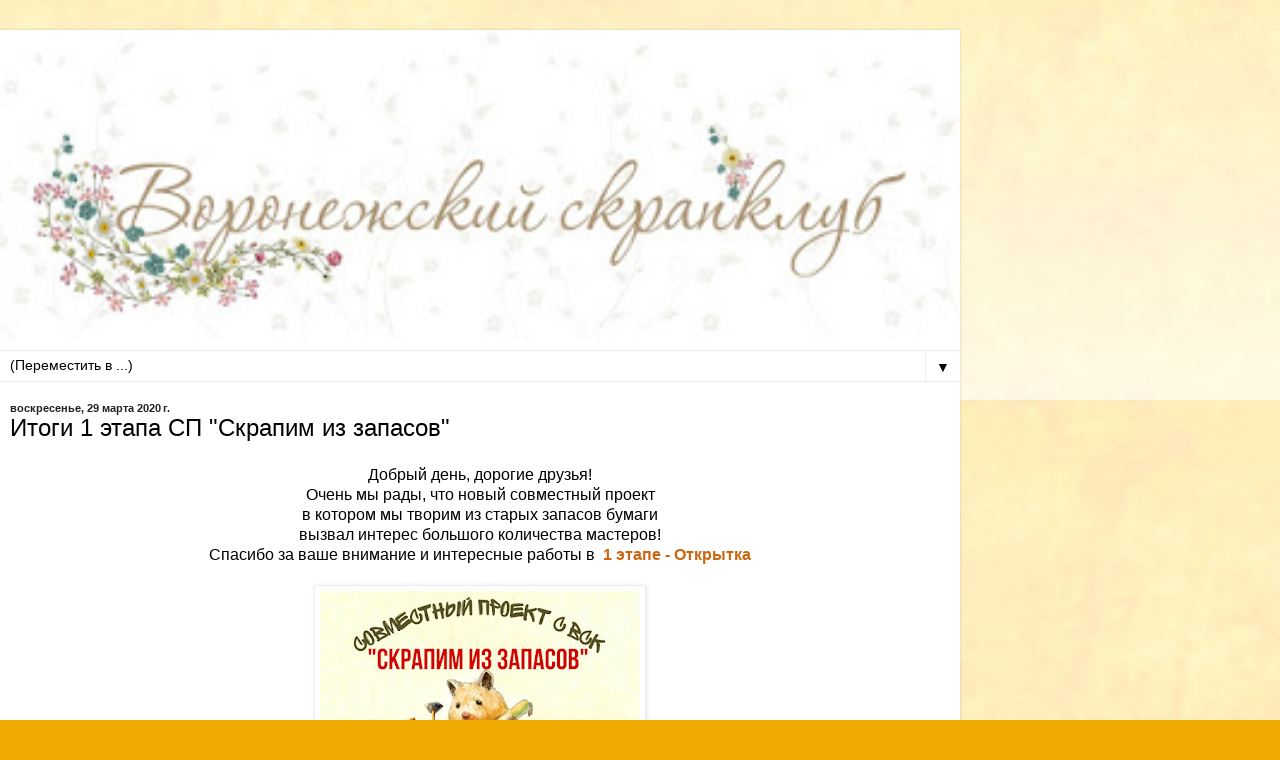

--- FILE ---
content_type: text/html; charset=UTF-8
request_url: https://scrapvrn.blogspot.com/2020/03/1_29.html?m=1
body_size: 16179
content:
<!DOCTYPE html>
<html class='v2' dir='ltr' lang='ru'>
<head>
<link href='https://www.blogger.com/static/v1/widgets/3772415480-widget_css_mobile_2_bundle.css' rel='stylesheet' type='text/css'/>
<meta content='width=device-width,initial-scale=1.0,minimum-scale=1.0,maximum-scale=1.0' name='viewport'/>
<meta content='text/html; charset=UTF-8' http-equiv='Content-Type'/>
<meta content='blogger' name='generator'/>
<link href='https://scrapvrn.blogspot.com/favicon.ico' rel='icon' type='image/x-icon'/>
<link href='http://scrapvrn.blogspot.com/2020/03/1_29.html' rel='canonical'/>
<link rel="alternate" type="application/atom+xml" title="Воронежский скрап-клуб - Atom" href="https://scrapvrn.blogspot.com/feeds/posts/default" />
<link rel="alternate" type="application/rss+xml" title="Воронежский скрап-клуб - RSS" href="https://scrapvrn.blogspot.com/feeds/posts/default?alt=rss" />
<link rel="service.post" type="application/atom+xml" title="Воронежский скрап-клуб - Atom" href="https://www.blogger.com/feeds/4246252033538742429/posts/default" />

<link rel="alternate" type="application/atom+xml" title="Воронежский скрап-клуб - Atom" href="https://scrapvrn.blogspot.com/feeds/8984688037214537520/comments/default" />
<!--Can't find substitution for tag [blog.ieCssRetrofitLinks]-->
<link href='https://blogger.googleusercontent.com/img/b/R29vZ2xl/AVvXsEiQ-JSuQYX3ZOeYkZDnEZ57rE_RrNAz8wqDmymLL6ukSJuSw7IEr599Q5g0ewgaowhABd3xwPYSTvK6IAtdkL37EZ69Y_cukAwfEev8WFtc1jT-Refgg2H3LhpSwtddhd6U-wwL1m-qWOU_/s320/TbRaPe5NCQ01%25D1%258F.jpg' rel='image_src'/>
<meta content='http://scrapvrn.blogspot.com/2020/03/1_29.html' property='og:url'/>
<meta content='Итоги 1 этапа СП &quot;Скрапим из запасов&quot;' property='og:title'/>
<meta content='  Добрый день, дорогие друзья!   Очень мы рады, что новый совместный проект    в котором мы творим из старых запасов бумаги    вызвал интере...' property='og:description'/>
<meta content='https://blogger.googleusercontent.com/img/b/R29vZ2xl/AVvXsEiQ-JSuQYX3ZOeYkZDnEZ57rE_RrNAz8wqDmymLL6ukSJuSw7IEr599Q5g0ewgaowhABd3xwPYSTvK6IAtdkL37EZ69Y_cukAwfEev8WFtc1jT-Refgg2H3LhpSwtddhd6U-wwL1m-qWOU_/w1200-h630-p-k-no-nu/TbRaPe5NCQ01%25D1%258F.jpg' property='og:image'/>
<title>Воронежский скрап-клуб: Итоги 1 этапа СП "Скрапим из запасов"</title>
<style id='page-skin-1' type='text/css'><!--
/*
-----------------------------------------------
Blogger Template Style
Name:     Simple
Designer: Blogger
URL:      www.blogger.com
----------------------------------------------- */
/* Content
----------------------------------------------- */
body {
font: normal normal 12px Arial, Tahoma, Helvetica, FreeSans, sans-serif;
color: #000000;
background: #eeaa00 url(//4.bp.blogspot.com/-VHLckpcqqU4/V54NAL6fBsI/AAAAAAAAI24/5dDFl3-UJ9Y5qSGAQ1li5mK0bU_JlrkpgCK4B/s160/geltum46.jpg) repeat scroll top left;
padding: 0 10px 10px 10px;
}
html body .region-inner {
min-width: 0;
max-width: 100%;
width: auto;
}
h2 {
font-size: 22px;
}
a:link {
text-decoration:none;
color: #cc6611;
}
a:visited {
text-decoration:none;
color: #888888;
}
a:hover {
text-decoration:underline;
color: #ff9900;
}
.body-fauxcolumn-outer .fauxcolumn-inner {
background: transparent url(https://resources.blogblog.com/blogblog/data/1kt/simple/body_gradient_tile_light.png) repeat scroll top left;
_background-image: none;
}
.body-fauxcolumn-outer .cap-top {
position: absolute;
z-index: 1;
height: 400px;
width: 100%;
}
.body-fauxcolumn-outer .cap-top .cap-left {
width: 100%;
background: transparent url(https://resources.blogblog.com/blogblog/data/1kt/simple/gradients_light.png) repeat-x scroll top left;
_background-image: none;
}
.content-outer {
-moz-box-shadow: 0 0 10px rgba(0, 0, 0, .15);
-webkit-box-shadow: 0 0 5px rgba(0, 0, 0, .15);
-goog-ms-box-shadow: 0 0 10px #333333;
box-shadow: 0 0 10px rgba(0, 0, 0, .15);
margin-bottom: 1px;
}
.content-inner {
padding: 10px 10px;
}
.content-inner {
background-color: #ffffff;
}
/* Header
----------------------------------------------- */
.header-outer {
background: #cc6611 url(https://resources.blogblog.com/blogblog/data/1kt/simple/gradients_light.png) repeat-x scroll 0 -400px;
_background-image: none;
}
.Header h1 {
font: normal normal 60px Arial, Tahoma, Helvetica, FreeSans, sans-serif;
color: #ffffff;
text-shadow: 1px 2px 3px rgba(0, 0, 0, .2);
}
.Header h1 a {
color: #ffffff;
}
.Header .description {
font-size: 140%;
color: #ffffff;
}
.header-inner .Header .titlewrapper {
padding: 22px 30px;
}
.header-inner .Header .descriptionwrapper {
padding: 0 30px;
}
/* Tabs
----------------------------------------------- */
.tabs-inner .section:first-child {
border-top: 0 solid #eeeeee;
}
.tabs-inner .section:first-child ul {
margin-top: -0;
border-top: 0 solid #eeeeee;
border-left: 0 solid #eeeeee;
border-right: 0 solid #eeeeee;
}
.tabs-inner .widget ul {
background: rgba(0, 0, 0, 0) url(https://resources.blogblog.com/blogblog/data/1kt/simple/gradients_light.png) repeat-x scroll 0 -800px;
_background-image: none;
border-bottom: 1px solid #eeeeee;
margin-top: 0;
margin-left: -30px;
margin-right: -30px;
}
.tabs-inner .widget li a {
display: inline-block;
padding: .6em 1em;
font: normal normal 14px Arial, Tahoma, Helvetica, FreeSans, sans-serif;
color: #000000;
border-left: 1px solid #ffffff;
border-right: 1px solid #eeeeee;
}
.tabs-inner .widget li:first-child a {
border-left: none;
}
.tabs-inner .widget li.selected a, .tabs-inner .widget li a:hover {
color: #000000;
background-color: rgba(0, 0, 0, 0);
text-decoration: none;
}
/* Columns
----------------------------------------------- */
.main-outer {
border-top: 0 solid #eeeeee;
}
.fauxcolumn-left-outer .fauxcolumn-inner {
border-right: 1px solid #eeeeee;
}
.fauxcolumn-right-outer .fauxcolumn-inner {
border-left: 1px solid #eeeeee;
}
/* Headings
----------------------------------------------- */
div.widget > h2,
div.widget h2.title {
margin: 0 0 1em 0;
font: normal bold 11px Arial, Tahoma, Helvetica, FreeSans, sans-serif;
color: #000000;
}
/* Widgets
----------------------------------------------- */
.widget .zippy {
color: #999999;
text-shadow: 2px 2px 1px rgba(0, 0, 0, .1);
}
.widget .popular-posts ul {
list-style: none;
}
/* Posts
----------------------------------------------- */
h2.date-header {
font: normal bold 11px Arial, Tahoma, Helvetica, FreeSans, sans-serif;
}
.date-header span {
background-color: transparent;
color: #222222;
padding: inherit;
letter-spacing: inherit;
margin: inherit;
}
.main-inner {
padding-top: 30px;
padding-bottom: 30px;
}
.main-inner .column-center-inner {
padding: 0 15px;
}
.main-inner .column-center-inner .section {
margin: 0 15px;
}
.post {
margin: 0 0 25px 0;
}
h3.post-title, .comments h4 {
font: normal normal 22px Arial, Tahoma, Helvetica, FreeSans, sans-serif;
margin: .75em 0 0;
}
.post-body {
font-size: 110%;
line-height: 1.4;
position: relative;
}
.post-body img, .post-body .tr-caption-container, .Profile img, .Image img,
.BlogList .item-thumbnail img {
padding: 2px;
background: #ffffff;
border: 1px solid #eeeeee;
-moz-box-shadow: 1px 1px 5px rgba(0, 0, 0, .1);
-webkit-box-shadow: 1px 1px 5px rgba(0, 0, 0, .1);
box-shadow: 1px 1px 5px rgba(0, 0, 0, .1);
}
.post-body img, .post-body .tr-caption-container {
padding: 5px;
}
.post-body .tr-caption-container {
color: #222222;
}
.post-body .tr-caption-container img {
padding: 0;
background: transparent;
border: none;
-moz-box-shadow: 0 0 0 rgba(0, 0, 0, .1);
-webkit-box-shadow: 0 0 0 rgba(0, 0, 0, .1);
box-shadow: 0 0 0 rgba(0, 0, 0, .1);
}
.post-header {
margin: 0 0 1.5em;
line-height: 1.6;
font-size: 90%;
}
.post-footer {
margin: 20px -2px 0;
padding: 5px 10px;
color: #666666;
background-color: #f9f9f9;
border-bottom: 1px solid #eeeeee;
line-height: 1.6;
font-size: 90%;
}
#comments .comment-author {
padding-top: 1.5em;
border-top: 1px solid #eeeeee;
background-position: 0 1.5em;
}
#comments .comment-author:first-child {
padding-top: 0;
border-top: none;
}
.avatar-image-container {
margin: .2em 0 0;
}
#comments .avatar-image-container img {
border: 1px solid #eeeeee;
}
/* Comments
----------------------------------------------- */
.comments .comments-content .icon.blog-author {
background-repeat: no-repeat;
background-image: url([data-uri]);
}
.comments .comments-content .loadmore a {
border-top: 1px solid #999999;
border-bottom: 1px solid #999999;
}
.comments .comment-thread.inline-thread {
background-color: #f9f9f9;
}
.comments .continue {
border-top: 2px solid #999999;
}
/* Accents
---------------------------------------------- */
.section-columns td.columns-cell {
border-left: 1px solid #eeeeee;
}
.blog-pager {
background: transparent none no-repeat scroll top center;
}
.blog-pager-older-link, .home-link,
.blog-pager-newer-link {
background-color: #ffffff;
padding: 5px;
}
.footer-outer {
border-top: 0 dashed #bbbbbb;
}
/* Mobile
----------------------------------------------- */
body.mobile  {
background-size: 100% auto;
}
.mobile .body-fauxcolumn-outer {
background: transparent;
}
.mobile .body-fauxcolumn-outer .cap-top {
background-size: 100% auto;
}
.mobile .content-outer {
-webkit-box-shadow: 0 0 3px rgba(0, 0, 0, .15);
box-shadow: 0 0 3px rgba(0, 0, 0, .15);
}
.mobile .tabs-inner .widget ul {
margin-left: 0;
margin-right: 0;
}
.mobile .post {
margin: 0;
}
.mobile .main-inner .column-center-inner .section {
margin: 0;
}
.mobile .date-header span {
padding: 0.1em 10px;
margin: 0 -10px;
}
.mobile h3.post-title {
margin: 0;
}
.mobile .blog-pager {
background: transparent none no-repeat scroll top center;
}
.mobile .footer-outer {
border-top: none;
}
.mobile .main-inner, .mobile .footer-inner {
background-color: #ffffff;
}
.mobile-index-contents {
color: #000000;
}
.mobile-link-button {
background-color: #cc6611;
}
.mobile-link-button a:link, .mobile-link-button a:visited {
color: #ffffff;
}
.mobile .tabs-inner .section:first-child {
border-top: none;
}
.mobile .tabs-inner .PageList .widget-content {
background-color: rgba(0, 0, 0, 0);
color: #000000;
border-top: 1px solid #eeeeee;
border-bottom: 1px solid #eeeeee;
}
.mobile .tabs-inner .PageList .widget-content .pagelist-arrow {
border-left: 1px solid #eeeeee;
}

--></style>
<style id='template-skin-1' type='text/css'><!--
body {
min-width: 960px;
}
.content-outer, .content-fauxcolumn-outer, .region-inner {
min-width: 960px;
max-width: 960px;
_width: 960px;
}
.main-inner .columns {
padding-left: 0;
padding-right: 0;
}
.main-inner .fauxcolumn-center-outer {
left: 0;
right: 0;
/* IE6 does not respect left and right together */
_width: expression(this.parentNode.offsetWidth -
parseInt("0") -
parseInt("0") + 'px');
}
.main-inner .fauxcolumn-left-outer {
width: 0;
}
.main-inner .fauxcolumn-right-outer {
width: 0;
}
.main-inner .column-left-outer {
width: 0;
right: 100%;
margin-left: -0;
}
.main-inner .column-right-outer {
width: 0;
margin-right: -0;
}
#layout {
min-width: 0;
}
#layout .content-outer {
min-width: 0;
width: 800px;
}
#layout .region-inner {
min-width: 0;
width: auto;
}
body#layout div.add_widget {
padding: 8px;
}
body#layout div.add_widget a {
margin-left: 32px;
}
--></style>
<style>
    body {background-image:url(\/\/4.bp.blogspot.com\/-VHLckpcqqU4\/V54NAL6fBsI\/AAAAAAAAI24\/5dDFl3-UJ9Y5qSGAQ1li5mK0bU_JlrkpgCK4B\/s160\/geltum46.jpg);}
    
@media (max-width: 200px) { body {background-image:url(\/\/4.bp.blogspot.com\/-VHLckpcqqU4\/V54NAL6fBsI\/AAAAAAAAI24\/5dDFl3-UJ9Y5qSGAQ1li5mK0bU_JlrkpgCK4B\/w200\/geltum46.jpg);}}
@media (max-width: 400px) and (min-width: 201px) { body {background-image:url(\/\/4.bp.blogspot.com\/-VHLckpcqqU4\/V54NAL6fBsI\/AAAAAAAAI24\/5dDFl3-UJ9Y5qSGAQ1li5mK0bU_JlrkpgCK4B\/w400\/geltum46.jpg);}}
@media (max-width: 800px) and (min-width: 401px) { body {background-image:url(\/\/4.bp.blogspot.com\/-VHLckpcqqU4\/V54NAL6fBsI\/AAAAAAAAI24\/5dDFl3-UJ9Y5qSGAQ1li5mK0bU_JlrkpgCK4B\/w800\/geltum46.jpg);}}
@media (max-width: 1200px) and (min-width: 801px) { body {background-image:url(\/\/4.bp.blogspot.com\/-VHLckpcqqU4\/V54NAL6fBsI\/AAAAAAAAI24\/5dDFl3-UJ9Y5qSGAQ1li5mK0bU_JlrkpgCK4B\/w1200\/geltum46.jpg);}}
/* Last tag covers anything over one higher than the previous max-size cap. */
@media (min-width: 1201px) { body {background-image:url(\/\/4.bp.blogspot.com\/-VHLckpcqqU4\/V54NAL6fBsI\/AAAAAAAAI24\/5dDFl3-UJ9Y5qSGAQ1li5mK0bU_JlrkpgCK4B\/w1600\/geltum46.jpg);}}
  </style>
<link href='https://www.blogger.com/dyn-css/authorization.css?targetBlogID=4246252033538742429&amp;zx=271d03b3-5f43-4a38-b5fa-5a80eb019988' media='none' onload='if(media!=&#39;all&#39;)media=&#39;all&#39;' rel='stylesheet'/><noscript><link href='https://www.blogger.com/dyn-css/authorization.css?targetBlogID=4246252033538742429&amp;zx=271d03b3-5f43-4a38-b5fa-5a80eb019988' rel='stylesheet'/></noscript>
<meta name='google-adsense-platform-account' content='ca-host-pub-1556223355139109'/>
<meta name='google-adsense-platform-domain' content='blogspot.com'/>

</head>
<body class='loading mobile variant-bold'>
<div class='navbar section' id='navbar' name='Панель навигации'><div class='widget Navbar' data-version='1' id='Navbar1'><script type="text/javascript">
    function setAttributeOnload(object, attribute, val) {
      if(window.addEventListener) {
        window.addEventListener('load',
          function(){ object[attribute] = val; }, false);
      } else {
        window.attachEvent('onload', function(){ object[attribute] = val; });
      }
    }
  </script>
<script type="text/javascript">
(function() {
var script = document.createElement('script');
script.type = 'text/javascript';
script.src = '//pagead2.googlesyndication.com/pagead/js/google_top_exp.js';
var head = document.getElementsByTagName('head')[0];
if (head) {
head.appendChild(script);
}})();
</script>
</div></div>
<div class='body-fauxcolumns'>
<div class='fauxcolumn-outer body-fauxcolumn-outer'>
<div class='cap-top'>
<div class='cap-left'></div>
<div class='cap-right'></div>
</div>
<div class='fauxborder-left'>
<div class='fauxborder-right'></div>
<div class='fauxcolumn-inner'>
</div>
</div>
<div class='cap-bottom'>
<div class='cap-left'></div>
<div class='cap-right'></div>
</div>
</div>
</div>
<div class='content'>
<div class='content-fauxcolumns'>
<div class='fauxcolumn-outer content-fauxcolumn-outer'>
<div class='cap-top'>
<div class='cap-left'></div>
<div class='cap-right'></div>
</div>
<div class='fauxborder-left'>
<div class='fauxborder-right'></div>
<div class='fauxcolumn-inner'>
</div>
</div>
<div class='cap-bottom'>
<div class='cap-left'></div>
<div class='cap-right'></div>
</div>
</div>
</div>
<div class='content-outer'>
<div class='content-cap-top cap-top'>
<div class='cap-left'></div>
<div class='cap-right'></div>
</div>
<div class='fauxborder-left content-fauxborder-left'>
<div class='fauxborder-right content-fauxborder-right'></div>
<div class='content-inner'>
<header>
<div class='header-outer'>
<div class='header-cap-top cap-top'>
<div class='cap-left'></div>
<div class='cap-right'></div>
</div>
<div class='fauxborder-left header-fauxborder-left'>
<div class='fauxborder-right header-fauxborder-right'></div>
<div class='region-inner header-inner'>
<div class='header section' id='header' name='Заголовок'><div class='widget Header' data-version='1' id='Header1'>
<div id='header-inner'>
<a href='https://scrapvrn.blogspot.com/?m=1' style='display: block'>
<img alt='Воронежский скрап-клуб' height='auto; ' id='Header1_headerimg' src='https://blogger.googleusercontent.com/img/b/R29vZ2xl/AVvXsEi9FG96-paaaNtZHCEXwUO8293qSed1QTOn1M2cEjslDJ2949-NuKEDaY4b2RXIBrkzgbSxB9RhXSyRRqEaUCNWqG_P_ia-EPDnOGfE40eRlG4MC2REINvJbKlzgpSI5LG1I-YKeq3ECDw/s400/%25D1%2588%25D0%25B0%25D0%25BF%25D0%25BA%25D0%25B0_.jpg' style='display: block' width='100%; '/>
</a>
</div>
</div></div>
</div>
</div>
<div class='header-cap-bottom cap-bottom'>
<div class='cap-left'></div>
<div class='cap-right'></div>
</div>
</div>
</header>
<div class='tabs-outer'>
<div class='tabs-cap-top cap-top'>
<div class='cap-left'></div>
<div class='cap-right'></div>
</div>
<div class='fauxborder-left tabs-fauxborder-left'>
<div class='fauxborder-right tabs-fauxborder-right'></div>
<div class='region-inner tabs-inner'>
<div class='tabs section' id='crosscol' name='Поперечный столбец'><div class='widget PageList' data-version='1' id='PageList1'>
<h2>Страницы</h2>
<div class='widget-content'>
<select id='PageList1_select'>
<option disabled='disabled' hidden='hidden' selected='selected' value=''>
(Переместить в ...)
</option>
<option value='https://scrapvrn.blogspot.com/?m=1'>Главная страница</option>
<option value='https://scrapvrn.blogspot.com/p/blog-page.html?m=1'>Правила блога</option>
<option value='https://scrapvrn.blogspot.com/p/blog-page_2.html?m=1'>Мастер-классы</option>
</select>
<span class='pagelist-arrow'>&#9660;</span>
<div class='clear'></div>
</div>
</div></div>
<div class='tabs no-items section' id='crosscol-overflow' name='Cross-Column 2'></div>
</div>
</div>
<div class='tabs-cap-bottom cap-bottom'>
<div class='cap-left'></div>
<div class='cap-right'></div>
</div>
</div>
<div class='main-outer'>
<div class='main-cap-top cap-top'>
<div class='cap-left'></div>
<div class='cap-right'></div>
</div>
<div class='fauxborder-left main-fauxborder-left'>
<div class='fauxborder-right main-fauxborder-right'></div>
<div class='region-inner main-inner'>
<div class='columns fauxcolumns'>
<div class='fauxcolumn-outer fauxcolumn-center-outer'>
<div class='cap-top'>
<div class='cap-left'></div>
<div class='cap-right'></div>
</div>
<div class='fauxborder-left'>
<div class='fauxborder-right'></div>
<div class='fauxcolumn-inner'>
</div>
</div>
<div class='cap-bottom'>
<div class='cap-left'></div>
<div class='cap-right'></div>
</div>
</div>
<div class='fauxcolumn-outer fauxcolumn-left-outer'>
<div class='cap-top'>
<div class='cap-left'></div>
<div class='cap-right'></div>
</div>
<div class='fauxborder-left'>
<div class='fauxborder-right'></div>
<div class='fauxcolumn-inner'>
</div>
</div>
<div class='cap-bottom'>
<div class='cap-left'></div>
<div class='cap-right'></div>
</div>
</div>
<div class='fauxcolumn-outer fauxcolumn-right-outer'>
<div class='cap-top'>
<div class='cap-left'></div>
<div class='cap-right'></div>
</div>
<div class='fauxborder-left'>
<div class='fauxborder-right'></div>
<div class='fauxcolumn-inner'>
</div>
</div>
<div class='cap-bottom'>
<div class='cap-left'></div>
<div class='cap-right'></div>
</div>
</div>
<!-- corrects IE6 width calculation -->
<div class='columns-inner'>
<div class='column-center-outer'>
<div class='column-center-inner'>
<div class='main section' id='main' name='Основной'><div class='widget Blog' data-version='1' id='Blog1'>
<div class='blog-posts hfeed'>
<div class='date-outer'>
<h2 class='date-header'><span>воскресенье, 29 марта 2020&#8239;г.</span></h2>
<div class='date-posts'>
<div class='post-outer'>
<div class='post hentry uncustomized-post-template' itemscope='itemscope' itemtype='http://schema.org/BlogPosting'>
<meta content='https://blogger.googleusercontent.com/img/b/R29vZ2xl/AVvXsEiQ-JSuQYX3ZOeYkZDnEZ57rE_RrNAz8wqDmymLL6ukSJuSw7IEr599Q5g0ewgaowhABd3xwPYSTvK6IAtdkL37EZ69Y_cukAwfEev8WFtc1jT-Refgg2H3LhpSwtddhd6U-wwL1m-qWOU_/s72-c/TbRaPe5NCQ01%25D1%258F.jpg' itemprop='image_url'/>
<meta content='4246252033538742429' itemprop='blogId'/>
<meta content='8984688037214537520' itemprop='postId'/>
<a name='8984688037214537520'></a>
<h3 class='post-title entry-title' itemprop='name'>
Итоги 1 этапа СП "Скрапим из запасов"
</h3>
<div class='post-header'>
<div class='post-header-line-1'></div>
</div>
<div class='post-body entry-content' id='post-body-8984688037214537520' itemprop='articleBody'>
<div dir="ltr" style="text-align: left;" trbidi="on">
<div style="text-align: center;">
Добрый день, дорогие друзья!</div>
<div style="text-align: center;">
Очень мы рады, что новый совместный проект</div>
<div style="text-align: center;">
&nbsp;в котором мы творим из старых запасов бумаги&nbsp;</div>
<div style="text-align: center;">
вызвал интерес большого количества мастеров!</div>
<div style="text-align: center;">
Спасибо за ваше внимание и интересные работы в <b><a href="https://scrapvrn.blogspot.com/2020/03/1.html">&nbsp;1 этапе - Открытка</a></b></div>
<div style="text-align: center;">
<br /></div>
<div class="separator" style="clear: both; text-align: center;">
<a href="https://blogger.googleusercontent.com/img/b/R29vZ2xl/AVvXsEiQ-JSuQYX3ZOeYkZDnEZ57rE_RrNAz8wqDmymLL6ukSJuSw7IEr599Q5g0ewgaowhABd3xwPYSTvK6IAtdkL37EZ69Y_cukAwfEev8WFtc1jT-Refgg2H3LhpSwtddhd6U-wwL1m-qWOU_/s320/TbRaPe5NCQ01%25D1%258F.jpg" imageanchor="1" style=""><img border="0" data-original-height="320" data-original-width="320" src="https://blogger.googleusercontent.com/img/b/R29vZ2xl/AVvXsEiQ-JSuQYX3ZOeYkZDnEZ57rE_RrNAz8wqDmymLL6ukSJuSw7IEr599Q5g0ewgaowhABd3xwPYSTvK6IAtdkL37EZ69Y_cukAwfEev8WFtc1jT-Refgg2H3LhpSwtddhd6U-wwL1m-qWOU_/s320/TbRaPe5NCQ01%25D1%258F.jpg" /></a></div>
<div style="text-align: center;">
<br /></div>
<div style="text-align: center;">
<br />
<a name="more"></a></div>
<div style="text-align: center;">
<b>ТОП</b></div>
<div style="text-align: center;">
<br /></div>
<div style="text-align: center;">
<div>
<a href="https://www.inlinkz.com/displayurl.php?id=37930734"><b>Ольга Токарева</b></a></div>
<div>
<br /></div>
<div class="separator" style="clear: both;">
<a href="https://blogger.googleusercontent.com/img/b/R29vZ2xl/AVvXsEjS7MDUdWHdOM19E-BOECIaTL_pZpYxPYEveUlHxNjcAul0TnxEd1dEDdq0JtqkSYLNdxvPEGYAvnZs24Mt2rWMvjtqfijA17ebBYZqnpOJ3dHTb3g1OqBpO84yt4jOuBF1G3r4LlnEF0E/s1600/qVTUX5LbYMQ.jpg" imageanchor="1" style=""><img border="0" data-original-height="736" data-original-width="726" height="284" src="https://blogger.googleusercontent.com/img/b/R29vZ2xl/AVvXsEjS7MDUdWHdOM19E-BOECIaTL_pZpYxPYEveUlHxNjcAul0TnxEd1dEDdq0JtqkSYLNdxvPEGYAvnZs24Mt2rWMvjtqfijA17ebBYZqnpOJ3dHTb3g1OqBpO84yt4jOuBF1G3r4LlnEF0E/s280/qVTUX5LbYMQ.jpg" width="280" /></a></div>
</div>
<div style="text-align: center;">
<br /></div>
<div style="text-align: center;">
<a href="https://www.inlinkz.com/displayurl.php?id=37927392"><b>Виктория Черкасова</b></a><br />
<br /></div>
<div style="text-align: center;">
</div>
<div class="separator" style="clear: both; text-align: center;">
<a href="https://blogger.googleusercontent.com/img/b/R29vZ2xl/AVvXsEhlgTNvUh1mjcMS-sW23GVP_fzU4a9xmCqKqpwGFrd8arOZdQI5qmCWmbIX1VDuM0NOvJaAQ6BsAhzhwwyp00OGlnA9UJTh3FHHdrrhDDrOmrLwifKAt5KKW9ua2Uo0PuRV8Gfw05N4NV8/s1600/Z0HyAG_3MOk.jpg" imageanchor="1" style=""><img border="0" data-original-height="702" data-original-width="745" height="263" src="https://blogger.googleusercontent.com/img/b/R29vZ2xl/AVvXsEhlgTNvUh1mjcMS-sW23GVP_fzU4a9xmCqKqpwGFrd8arOZdQI5qmCWmbIX1VDuM0NOvJaAQ6BsAhzhwwyp00OGlnA9UJTh3FHHdrrhDDrOmrLwifKAt5KKW9ua2Uo0PuRV8Gfw05N4NV8/s280/Z0HyAG_3MOk.jpg" width="280" /></a></div>
<div style="text-align: center;">
<br /></div>
<div style="text-align: center;">
<a href="https://www.inlinkz.com/displayurl.php?id=37928143"><b>Julia Che</b></a></div>
<div style="text-align: center;">
<br /></div>
<div style="text-align: center;">
<a href="https://blogger.googleusercontent.com/img/b/R29vZ2xl/AVvXsEjjOX1pQiCqO_VbiDogSSr4U9QM_nJLC0AtIXCJCmWjFvxY5eCtJq6idsO1F1Po6_eNcuWX2uP7FyRm7HKkprawjVrNj9V5PRyxui1FfjfsEBvJIvDl6Z0uot_FmcCAUnTpkKrrntvDZfA/s1600/5VD199oaORw.jpg" imageanchor="1" style=""><img border="0" data-original-height="725" data-original-width="726" height="278" src="https://blogger.googleusercontent.com/img/b/R29vZ2xl/AVvXsEjjOX1pQiCqO_VbiDogSSr4U9QM_nJLC0AtIXCJCmWjFvxY5eCtJq6idsO1F1Po6_eNcuWX2uP7FyRm7HKkprawjVrNj9V5PRyxui1FfjfsEBvJIvDl6Z0uot_FmcCAUnTpkKrrntvDZfA/s280/5VD199oaORw.jpg" width="280" /></a></div>
<div style="text-align: center;">
<br /></div>
<div style="text-align: center;">
<a href="https://www.inlinkz.com/displayurl.php?id=37928905"><b>Ольга Шафрай</b></a></div>
<div style="text-align: center;">
<br /></div>
<div style="text-align: center;">
<a href="https://blogger.googleusercontent.com/img/b/R29vZ2xl/AVvXsEhk_vqB1Lx52BNKB3KhUatQHRHhXkNFgOpCpMXCy-Y8AgXZzRwysj_9AgVUWKhQmu5XfcrGCN50WU-5xNkzXtgTvyyixfuUPLf8UPI2Y9zvJZCFx_rErzZbnxSuL8OdZ4If7Ujwe1fX7Xo/s1600/50UQ2-ePfIw.jpg" imageanchor="1" style=""><img border="0" data-original-height="744" data-original-width="740" height="282" src="https://blogger.googleusercontent.com/img/b/R29vZ2xl/AVvXsEhk_vqB1Lx52BNKB3KhUatQHRHhXkNFgOpCpMXCy-Y8AgXZzRwysj_9AgVUWKhQmu5XfcrGCN50WU-5xNkzXtgTvyyixfuUPLf8UPI2Y9zvJZCFx_rErzZbnxSuL8OdZ4If7Ujwe1fX7Xo/s280/50UQ2-ePfIw.jpg" width="280" /></a></div>
<div style="text-align: center;">
<br /></div>
<div style="text-align: center;">
<a href="https://www.inlinkz.com/displayurl.php?id=37931037"><b>Андреюк Оксана</b></a></div>
<div style="text-align: center;">
<br /></div>
<div class="separator" style="clear: both; text-align: center;">
<a href="https://blogger.googleusercontent.com/img/b/R29vZ2xl/AVvXsEjts_HrpBlExjDwZsx2r2JiMwOJbSMkLjNw2VnNyFDZJ99jynpwih_xrb1lSh9BDIAKOzi8aGBxb8B2nNsCPe0po6xFJxHBLpIIXoHm9mvKw3A_spXORTuC_SxD6GNFLtcsu17j8sSWwPI/s1600/foR6JQVxAto.jpg" imageanchor="1" style=""><img border="0" data-original-height="723" data-original-width="736" height="274" src="https://blogger.googleusercontent.com/img/b/R29vZ2xl/AVvXsEjts_HrpBlExjDwZsx2r2JiMwOJbSMkLjNw2VnNyFDZJ99jynpwih_xrb1lSh9BDIAKOzi8aGBxb8B2nNsCPe0po6xFJxHBLpIIXoHm9mvKw3A_spXORTuC_SxD6GNFLtcsu17j8sSWwPI/s280/foR6JQVxAto.jpg" width="280" /></a></div>
<br />
<div style="text-align: center;">
<a href="https://www.inlinkz.com/displayurl.php?id=37932044"><b>lentochka</b></a> </div>
<div style="text-align: center;">
<br /></div>
<div style="text-align: center;">
<a href="https://blogger.googleusercontent.com/img/b/R29vZ2xl/AVvXsEg9K4Y1r8sJ3Ax529vwKqnTFlMtqnQE_wpLxvX8Q0JqCIGqJYrzRBQa6xlk_-kSwXFQy1sqyAKjDqz6qrD04yd3GHKEIOKlcPiK57rkN7y7-9nSYJ8diqqqACe_OWUaz_N9-Zp7eQ-M5wk/s400/%25D1%2580%25D1%2583%25D1%2581%25D0%25B0%25D0%25BB%25D0%25BA%25D0%25B0.jpg" imageanchor="1" style=""><img border="0" data-original-height="352" data-original-width="400" height="245" src="https://blogger.googleusercontent.com/img/b/R29vZ2xl/AVvXsEg9K4Y1r8sJ3Ax529vwKqnTFlMtqnQE_wpLxvX8Q0JqCIGqJYrzRBQa6xlk_-kSwXFQy1sqyAKjDqz6qrD04yd3GHKEIOKlcPiK57rkN7y7-9nSYJ8diqqqACe_OWUaz_N9-Zp7eQ-M5wk/s280/%25D1%2580%25D1%2583%25D1%2581%25D0%25B0%25D0%25BB%25D0%25BA%25D0%25B0.jpg" width="280" /></a></div>
<div style="text-align: center;">
<br /></div>
<div style="text-align: center;">
<a href="https://anna-vesta.blogspot.com/2020/03/blog-post.html"><b>Анна Демакова</b></a> </div>
<div style="text-align: center;">
<br /></div>
<div class="separator" style="clear: both; text-align: center;">
<a href="https://blogger.googleusercontent.com/img/b/R29vZ2xl/AVvXsEiLgiRNeSvKpygNNn08mU_AJUtCGVjr2yw6P1o4IHnDNuD78STdCYqlRGTsDsgw8b7FI2Bj7oGpQTrUBSEMBpzcHudLD5fKM6Fhu7VqvYF7znYt8AX1rZuxEg9kc7G1mv5TRQ7fEBWB08BM/s400/IMG_2062.jpg" imageanchor="1" style=""><img border="0" data-original-height="267" data-original-width="400" height="186" src="https://blogger.googleusercontent.com/img/b/R29vZ2xl/AVvXsEiLgiRNeSvKpygNNn08mU_AJUtCGVjr2yw6P1o4IHnDNuD78STdCYqlRGTsDsgw8b7FI2Bj7oGpQTrUBSEMBpzcHudLD5fKM6Fhu7VqvYF7znYt8AX1rZuxEg9kc7G1mv5TRQ7fEBWB08BM/s280/IMG_2062.jpg" width="280" /></a></div>
<div class="separator" style="clear: both; text-align: center;">
<br /></div>
<div class="separator" style="clear: both; text-align: center;">
Девочки, поздравляем! Баннер ваш!</div>
<div class="separator" style="clear: both; text-align: center;">
<br /></div>
<div class="separator" style="clear: both; text-align: center;">
<a href="https://blogger.googleusercontent.com/img/b/R29vZ2xl/AVvXsEj-7db3Ox8XMop0K6vgm8NZpA8YqWUHRRIcDE5WT5mEeLBMQt1813h7vXOssPpC5pC1hIJCkOXNo1CIi7GmBesl5YQj_7UKKSmS7bz-Y-fDvayVtjheMfv-esxjG24P6gHHMH8-I3lgPQeM/s320/pmJdqeYqWHA1%25D1%258F.jpg" imageanchor="1" style=""><img border="0" data-original-height="320" data-original-width="320" height="280" src="https://blogger.googleusercontent.com/img/b/R29vZ2xl/AVvXsEj-7db3Ox8XMop0K6vgm8NZpA8YqWUHRRIcDE5WT5mEeLBMQt1813h7vXOssPpC5pC1hIJCkOXNo1CIi7GmBesl5YQj_7UKKSmS7bz-Y-fDvayVtjheMfv-esxjG24P6gHHMH8-I3lgPQeM/s280/pmJdqeYqWHA1%25D1%258F.jpg" width="280" /></a></div>
<div class="separator" style="clear: both; text-align: center;">
<br /></div>
<div style="background-color: white; font-family: &quot;Times New Roman&quot;, Times, FreeSerif, serif; font-size: 15.4px; text-align: center;">
<div style="font-family: &quot;times new roman&quot;, times, freeserif, serif; text-align: left;">
<div style="text-align: center;">
&nbsp;приз от&nbsp;<span style="background-color: transparent;">Спонсора этапа</span></div>
</div>
</div>
<div style="background-color: white; font-family: &quot;Times New Roman&quot;, Times, FreeSerif, serif; font-size: 15.4px;">
<div style="text-align: center;">
<b><span style="font-family: &quot;times new roman&quot; , &quot;times&quot; , &quot;freeserif&quot; , serif; text-align: left;">&nbsp;</span><a href="http://magazinrukodelie.ru/shop/" style="color: #888888; font-family: &quot;times new roman&quot;, times, freeserif, serif; text-align: left; text-decoration-line: none;">Интернет магазина Рукодельница,</a><span style="font-family: &quot;times new roman&quot; , &quot;times&quot; , &quot;freeserif&quot; , serif; text-align: left;">&nbsp;г.Барнаул&nbsp;&nbsp;</span><a href="https://www.instagram.com/scraprukodelie/" style="color: #888888; font-family: &quot;times new roman&quot;, times, freeserif, serif; text-align: left; text-decoration-line: none;">@scraprukodelie</a></b></div>
<div style="text-align: center;">
<br /></div>
</div>
<div style="background-color: white; font-family: &quot;Times New Roman&quot;, Times, FreeSerif, serif; font-size: 15.4px;">
<div class="separator" style="clear: both; text-align: center;">
<a href="https://blogger.googleusercontent.com/img/b/R29vZ2xl/AVvXsEgY5iuUloY0o-iyxezHuq_lXO73mHCGkomxp59opCm80s1xrhPwqee6k6wCAE2oS7FHjQSc7sd7qN1znNbVVoHQx02MuJ7YznwAZswgIDBcPWBfiXc4TYQnDwdMIExoAe3nZYgGkYUcrDW0/s320/%25D1%2580%25D1%2583%25D0%25BA%25D0%25BE%25D0%25B4%25D0%25B5%25D0%25BB%25D1%258C%25D0%25BD%25D0%25B8%25D1%2586%25D0%25B0.jpg" imageanchor="1" style=""><img border="0" data-original-height="320" data-original-width="225" src="https://blogger.googleusercontent.com/img/b/R29vZ2xl/AVvXsEgY5iuUloY0o-iyxezHuq_lXO73mHCGkomxp59opCm80s1xrhPwqee6k6wCAE2oS7FHjQSc7sd7qN1znNbVVoHQx02MuJ7YznwAZswgIDBcPWBfiXc4TYQnDwdMIExoAe3nZYgGkYUcrDW0/s320/%25D1%2580%25D1%2583%25D0%25BA%25D0%25BE%25D0%25B4%25D0%25B5%25D0%25BB%25D1%258C%25D0%25BD%25D0%25B8%25D1%2586%25D0%25B0.jpg" style="background-attachment: initial; background-clip: initial; background-image: initial; background-origin: initial; background-position: initial; background-repeat: initial; background-size: initial; border: 1px solid rgb(238, 238, 238); box-shadow: rgba(0, 0, 0, 0.1) 1px 1px 5px; padding: 5px; position: relative;" /></a></div>
</div>
<div class="separator" style="background-color: white; clear: both; font-family: &quot;Times New Roman&quot;, Times, FreeSerif, serif; font-size: 15.4px; text-align: center;">
<br /></div>
<div class="separator" style="background-color: white; clear: both; font-family: &quot;Times New Roman&quot;, Times, FreeSerif, serif; font-size: 15.4px; text-align: center;">
<span style="font-family: &quot;times new roman&quot; , &quot;times&quot; , &quot;freeserif&quot; , serif;">&nbsp;С</span><span style="text-align: left;">ертификат&nbsp; на разовую покупку в магазине на сумму 500р.&nbsp;</span></div>
<div class="separator" style="background-color: white; clear: both; font-family: &quot;Times New Roman&quot;, Times, FreeSerif, serif; font-size: 15.4px; text-align: center;">
<span style="text-align: left;">получает</span></div>
<div class="separator" style="background-color: white; clear: both; text-align: center;">
<br /></div>
<div class="separator" style="clear: both; text-align: center;">
<a href="https://randomus.ru/img/num_5895511.png" imageanchor="1" style=""><img border="0" data-original-height="250" data-original-width="300" src="https://randomus.ru/img/num_5895511.png" /></a></div>
<div style="text-align: center;">
<br /></div>
<div style="text-align: center;">
<a href="https://www.inlinkz.com/displayurl.php?id=37931777"><b>Елена Мишина</b></a> </div>
<div class="separator" style="background-color: white; clear: both; text-align: center;">
<span style="text-align: left;"><span style="font-family: &quot;times new roman&quot; , &quot;times&quot; , &quot;freeserif&quot; , serif;"><span style="font-size: 15.4px;"><br /></span></span></span></div>
<div class="separator" style="clear: both; text-align: center;">
<a href="https://sun9-21.userapi.com/c858524/v858524934/133c68/eFYKYp097f4.jpg" imageanchor="1" style=""><img border="0" data-original-height="800" data-original-width="600" height="373" src="https://sun9-21.userapi.com/c858524/v858524934/133c68/eFYKYp097f4.jpg" width="280" /></a></div>
<div class="separator" style="clear: both; text-align: center;">
<br /></div>
<div class="separator" style="clear: both; text-align: center;">
Поздравляем, Елена!</div>
<div style="color: #333333; font-family: &quot;Open Sans&quot;; font-size: 14.85px; text-align: center;">
Сертификатом можно воспользоваться в течение месяца со дня опубликования итогов.&nbsp;</div>
<div style="color: #333333; font-family: &quot;Open Sans&quot;; font-size: 14.85px; text-align: center;">
<span style="background-color: white; color: black; font-family: &quot;times new roman&quot; , &quot;times&quot; , &quot;freeserif&quot; , serif; font-size: 15.4px;">Он дает вам право на уменьшение суммы заказа на указанную сумму.&nbsp;</span></div>
<div style="color: #333333; font-family: &quot;Open Sans&quot;; font-size: 14.85px; text-align: center;">
<span style="background-color: white; color: black; font-family: &quot;times new roman&quot; , &quot;times&quot; , &quot;freeserif&quot; , serif; font-size: 15.4px;">Доставка&nbsp;</span><span style="background-color: white; font-family: &quot;times new roman&quot; , &quot;times&quot; , &quot;freeserif&quot; , serif; font-size: 15.4px;">осуществляется</span><span style="background-color: white; font-family: &quot;times new roman&quot; , &quot;times&quot; , &quot;freeserif&quot; , serif; font-size: 15.4px;">&nbsp;</span><span style="background-color: white; color: black; font-family: &quot;times new roman&quot; , &quot;times&quot; , &quot;freeserif&quot; , serif; font-size: 15.4px;">за счет победителя в соответствие с правилами магазина-спонсора.</span></div>
<div style="color: #333333; font-family: &quot;Open Sans&quot;; font-size: 14.85px; text-align: center;">
Чтобы узнать как воспользоваться призом, напишите в <b><a href="https://www.instagram.com/scraprukodelie/">директ магазине в инстаграм</a></b><br />
с пометкой:&nbsp;<b>"Сертификат 500р, СП "Скрапим из запасов" с ВСК" и ссылкой на этот пост.</b></div>
<div class="separator" style="clear: both; text-align: center;">
<br /></div>
<div class="separator" style="clear: both; text-align: center;">
<b>Приглашенным дизайнером </b>на одно из следующих заданий</div>
<div class="separator" style="clear: both; text-align: center;">
зовем в гости</div>
<div class="separator" style="clear: both; text-align: center;">
<br /></div>
<div class="separator" style="clear: both; text-align: center;">
<b><a class="_inlinkzA" href="https://www.inlinkz.com/displayurl.php?id=37930993" rel="nofollow" style="background-color: white; color: #888888; font-family: &quot;Times New Roman&quot;, Times, FreeSerif, serif; font-size: 15.4px; text-align: left; text-decoration-line: none;" target="_blank" title="Go to marinatimofeevatomsk.blogspot.com/2020/03/blog-post.html#more ">Marina Timofeeva</a><span style="background-color: white; font-family: &quot;times new roman&quot; , &quot;times&quot; , &quot;freeserif&quot; , serif; font-size: 15.4px; text-align: left;">&nbsp;</span></b></div>
<div class="separator" style="clear: both; text-align: center;">
</div>
<div style="text-align: center;">
<br /></div>
<div style="text-align: center;">
<div class="separator" style="clear: both; text-align: center;">
<a href="https://blogger.googleusercontent.com/img/b/R29vZ2xl/AVvXsEgwOkXSPraBMp1AfGM_aCncu49R8LTvii5yfjCc8VRzUYppUeUkNpeUKeSzAVmBC809MwE1hIvCnDWMqjxK7_JC1LgscFG4A7Sw29ScuBQjw59OnpRJzl3bFwH3BFypLcix7TSgGbO5ofU/s640/1.JPG" imageanchor="1" style=""><img border="0" data-original-height="472" data-original-width="640" height="206" src="https://blogger.googleusercontent.com/img/b/R29vZ2xl/AVvXsEgwOkXSPraBMp1AfGM_aCncu49R8LTvii5yfjCc8VRzUYppUeUkNpeUKeSzAVmBC809MwE1hIvCnDWMqjxK7_JC1LgscFG4A7Sw29ScuBQjw59OnpRJzl3bFwH3BFypLcix7TSgGbO5ofU/s280/1.JPG" width="280" /></a></div>
<br /></div>
<div style="text-align: center;">
<div style="background-color: white; font-family: &quot;Times New Roman&quot;, Times, FreeSerif, serif; font-size: 15.4px; text-align: left;">
<div class="separator" style="clear: both; text-align: center;">
Баннер для вас!</div>
<div class="separator" style="clear: both; text-align: center;">
<br /></div>
<div class="separator" style="clear: both; text-align: center;">
<a href="https://blogger.googleusercontent.com/img/b/R29vZ2xl/AVvXsEiypGGgzq2AlPsFU6P_-rjR3V7abunnZ2QKY6ulbVQLTl2DHNrWY_elSgJGFbhpFETpovAclmGM3V4ZrR0wdG8eHcLyNpcsY3Jsq0H-ZjyCj5E45KXN7jQLxkhYP5qFeICWpU8B5DjLpN0/s1600/%25D0%259F%25D1%2580%25D0%25B8%25D0%25B3%25D0%25BB%25D0%25B0%25D1%2588%25D0%25B5%25D0%25BD%25D0%25BD%25D1%258B%25D0%25B9.jpg" imageanchor="1" style=""><img border="0" data-original-height="1149" data-original-width="1600" height="199" src="https://blogger.googleusercontent.com/img/b/R29vZ2xl/AVvXsEiypGGgzq2AlPsFU6P_-rjR3V7abunnZ2QKY6ulbVQLTl2DHNrWY_elSgJGFbhpFETpovAclmGM3V4ZrR0wdG8eHcLyNpcsY3Jsq0H-ZjyCj5E45KXN7jQLxkhYP5qFeICWpU8B5DjLpN0/s280/%25D0%259F%25D1%2580%25D0%25B8%25D0%25B3%25D0%25BB%25D0%25B0%25D1%2588%25D0%25B5%25D0%25BD%25D0%25BD%25D1%258B%25D0%25B9.jpg" style="background-attachment: initial; background-clip: initial; background-image: initial; background-origin: initial; background-position: initial; background-repeat: initial; background-size: initial; border: 1px solid rgb(238, 238, 238); box-shadow: rgba(0, 0, 0, 0.1) 1px 1px 5px; padding: 5px; position: relative;" width="280" /></a></div>
<div style="text-align: center;">
<br /></div>
<div style="text-align: center;">
Мы очень надеемся, что вам по душе наше предложение&nbsp;</div>
</div>
<div style="background-color: white; font-family: &quot;Times New Roman&quot;, Times, FreeSerif, serif; font-size: 15.4px; text-align: left;">
<div style="text-align: center;">
и ждем письма на почту: elpolyakova-zeya@mail.ru или&nbsp;<a href="https://vk.com/elena_zeya_polyakova" style="color: #888888; text-decoration-line: none;">ВКонтакте</a></div>
</div>
<div style="background-color: white; font-family: &quot;Times New Roman&quot;, Times, FreeSerif, serif; font-size: 15.4px; text-align: left;">
<div style="text-align: center;">
с пометкой "ПД - СП из запасов, открытка".</div>
</div>
<br />
<br />
<div style="background-color: white; font-family: &quot;Times New Roman&quot;, Times, FreeSerif, serif; font-size: 15.4px; text-align: left;">
<div style="text-align: center;">
Спасибо, что вдохновляетесь и творите с нами!</div>
</div>
<div style="background-color: white; font-family: &quot;Times New Roman&quot;, Times, FreeSerif, serif; font-size: 15.4px; text-align: left;">
<div style="text-align: center;">
Ждем всех в следующем этапе.</div>
</div>
<div style="background-color: white; font-family: &quot;Times New Roman&quot;, Times, FreeSerif, serif; font-size: 15.4px; text-align: left;">
<div style="text-align: center;">
С любовью, ваш ВСК.<br />
<br /></div>
</div>
</div>
<table border="0" cellpadding="2" cellspacing="0" class="_inlinkzLinksTable" style="background-color: white; color: black; font-family: &quot;Times New Roman&quot;, Times, FreeSerif, serif; font-size: 15.4px; text-align: center;"><tbody>
<tr></tr>
</tbody></table>
</div>
<div style='clear: both;'></div>
</div>
<div class='post-footer'>
<div class='post-footer-line post-footer-line-1'>
<span class='post-author vcard'>
<span class='fn' itemprop='author' itemscope='itemscope' itemtype='http://schema.org/Person'>
<meta content='https://www.blogger.com/profile/13653038047027836391' itemprop='url'/>
<a href='https://www.blogger.com/profile/13653038047027836391' rel='author' title='author profile'>
<span itemprop='name'>Elena-zeya  Polyakova </span>
</a>
</span>
</span>
<span class='post-timestamp'>
на
<meta content='http://scrapvrn.blogspot.com/2020/03/1_29.html' itemprop='url'/>
<a class='timestamp-link' href='https://scrapvrn.blogspot.com/2020/03/1_29.html?m=1' rel='bookmark' title='permanent link'><abbr class='published' itemprop='datePublished' title='2020-03-29T12:07:00+03:00'>12:07</abbr></a>
</span>
<span class='post-comment-link'>
</span>
</div>
<div class='post-footer-line post-footer-line-2'>
<div class='mobile-link-button goog-inline-block' id='mobile-share-button'>
<a href='javascript:void(0);'>Поделиться</a>
</div>
</div>
</div>
</div>
<div class='comments' id='comments'>
<a name='comments'></a>
<h4>3 комментария:</h4>
<div class='comments-content'>
<script async='async' src='' type='text/javascript'></script>
<script type='text/javascript'>
    (function() {
      var items = null;
      var msgs = null;
      var config = {};

// <![CDATA[
      var cursor = null;
      if (items && items.length > 0) {
        cursor = parseInt(items[items.length - 1].timestamp) + 1;
      }

      var bodyFromEntry = function(entry) {
        var text = (entry &&
                    ((entry.content && entry.content.$t) ||
                     (entry.summary && entry.summary.$t))) ||
            '';
        if (entry && entry.gd$extendedProperty) {
          for (var k in entry.gd$extendedProperty) {
            if (entry.gd$extendedProperty[k].name == 'blogger.contentRemoved') {
              return '<span class="deleted-comment">' + text + '</span>';
            }
          }
        }
        return text;
      }

      var parse = function(data) {
        cursor = null;
        var comments = [];
        if (data && data.feed && data.feed.entry) {
          for (var i = 0, entry; entry = data.feed.entry[i]; i++) {
            var comment = {};
            // comment ID, parsed out of the original id format
            var id = /blog-(\d+).post-(\d+)/.exec(entry.id.$t);
            comment.id = id ? id[2] : null;
            comment.body = bodyFromEntry(entry);
            comment.timestamp = Date.parse(entry.published.$t) + '';
            if (entry.author && entry.author.constructor === Array) {
              var auth = entry.author[0];
              if (auth) {
                comment.author = {
                  name: (auth.name ? auth.name.$t : undefined),
                  profileUrl: (auth.uri ? auth.uri.$t : undefined),
                  avatarUrl: (auth.gd$image ? auth.gd$image.src : undefined)
                };
              }
            }
            if (entry.link) {
              if (entry.link[2]) {
                comment.link = comment.permalink = entry.link[2].href;
              }
              if (entry.link[3]) {
                var pid = /.*comments\/default\/(\d+)\?.*/.exec(entry.link[3].href);
                if (pid && pid[1]) {
                  comment.parentId = pid[1];
                }
              }
            }
            comment.deleteclass = 'item-control blog-admin';
            if (entry.gd$extendedProperty) {
              for (var k in entry.gd$extendedProperty) {
                if (entry.gd$extendedProperty[k].name == 'blogger.itemClass') {
                  comment.deleteclass += ' ' + entry.gd$extendedProperty[k].value;
                } else if (entry.gd$extendedProperty[k].name == 'blogger.displayTime') {
                  comment.displayTime = entry.gd$extendedProperty[k].value;
                }
              }
            }
            comments.push(comment);
          }
        }
        return comments;
      };

      var paginator = function(callback) {
        if (hasMore()) {
          var url = config.feed + '?alt=json&v=2&orderby=published&reverse=false&max-results=50';
          if (cursor) {
            url += '&published-min=' + new Date(cursor).toISOString();
          }
          window.bloggercomments = function(data) {
            var parsed = parse(data);
            cursor = parsed.length < 50 ? null
                : parseInt(parsed[parsed.length - 1].timestamp) + 1
            callback(parsed);
            window.bloggercomments = null;
          }
          url += '&callback=bloggercomments';
          var script = document.createElement('script');
          script.type = 'text/javascript';
          script.src = url;
          document.getElementsByTagName('head')[0].appendChild(script);
        }
      };
      var hasMore = function() {
        return !!cursor;
      };
      var getMeta = function(key, comment) {
        if ('iswriter' == key) {
          var matches = !!comment.author
              && comment.author.name == config.authorName
              && comment.author.profileUrl == config.authorUrl;
          return matches ? 'true' : '';
        } else if ('deletelink' == key) {
          return config.baseUri + '/comment/delete/'
               + config.blogId + '/' + comment.id;
        } else if ('deleteclass' == key) {
          return comment.deleteclass;
        }
        return '';
      };

      var replybox = null;
      var replyUrlParts = null;
      var replyParent = undefined;

      var onReply = function(commentId, domId) {
        if (replybox == null) {
          // lazily cache replybox, and adjust to suit this style:
          replybox = document.getElementById('comment-editor');
          if (replybox != null) {
            replybox.height = '250px';
            replybox.style.display = 'block';
            replyUrlParts = replybox.src.split('#');
          }
        }
        if (replybox && (commentId !== replyParent)) {
          replybox.src = '';
          document.getElementById(domId).insertBefore(replybox, null);
          replybox.src = replyUrlParts[0]
              + (commentId ? '&parentID=' + commentId : '')
              + '#' + replyUrlParts[1];
          replyParent = commentId;
        }
      };

      var hash = (window.location.hash || '#').substring(1);
      var startThread, targetComment;
      if (/^comment-form_/.test(hash)) {
        startThread = hash.substring('comment-form_'.length);
      } else if (/^c[0-9]+$/.test(hash)) {
        targetComment = hash.substring(1);
      }

      // Configure commenting API:
      var configJso = {
        'maxDepth': config.maxThreadDepth
      };
      var provider = {
        'id': config.postId,
        'data': items,
        'loadNext': paginator,
        'hasMore': hasMore,
        'getMeta': getMeta,
        'onReply': onReply,
        'rendered': true,
        'initComment': targetComment,
        'initReplyThread': startThread,
        'config': configJso,
        'messages': msgs
      };

      var render = function() {
        if (window.goog && window.goog.comments) {
          var holder = document.getElementById('comment-holder');
          window.goog.comments.render(holder, provider);
        }
      };

      // render now, or queue to render when library loads:
      if (window.goog && window.goog.comments) {
        render();
      } else {
        window.goog = window.goog || {};
        window.goog.comments = window.goog.comments || {};
        window.goog.comments.loadQueue = window.goog.comments.loadQueue || [];
        window.goog.comments.loadQueue.push(render);
      }
    })();
// ]]>
  </script>
<div id='comment-holder'>
<div class="comment-thread toplevel-thread"><ol id="top-ra"><li class="comment" id="c7937544995387341898"><div class="avatar-image-container"><img src="//www.blogger.com/img/blogger_logo_round_35.png" alt=""/></div><div class="comment-block"><div class="comment-header"><cite class="user"><a href="https://www.blogger.com/profile/03421448615265545870" rel="nofollow">Мишина Елена</a></cite><span class="icon user "></span><span class="datetime secondary-text"><a rel="nofollow" href="https://scrapvrn.blogspot.com/2020/03/1_29.html?showComment=1585501386339&amp;m=1#c7937544995387341898">29 марта 2020&#8239;г. в 20:03</a></span></div><p class="comment-content">Спасибо за приз! Очень приятно!</p><span class="comment-actions secondary-text"><a class="comment-reply" target="_self" data-comment-id="7937544995387341898">Ответить</a><span class="item-control blog-admin blog-admin pid-1056217172"><a target="_self" href="https://www.blogger.com/comment/delete/4246252033538742429/7937544995387341898">Удалить</a></span></span></div><div class="comment-replies"><div id="c7937544995387341898-rt" class="comment-thread inline-thread hidden"><span class="thread-toggle thread-expanded"><span class="thread-arrow"></span><span class="thread-count"><a target="_self">Ответы</a></span></span><ol id="c7937544995387341898-ra" class="thread-chrome thread-expanded"><div></div><div id="c7937544995387341898-continue" class="continue"><a class="comment-reply" target="_self" data-comment-id="7937544995387341898">Ответить</a></div></ol></div></div><div class="comment-replybox-single" id="c7937544995387341898-ce"></div></li><li class="comment" id="c7048972670541416096"><div class="avatar-image-container"><img src="//blogger.googleusercontent.com/img/b/R29vZ2xl/AVvXsEjy9cIOFWa-WL3Uam8JYlQbCOkST8MU0aZDGvrdic2UBOFCR1t6Xw5pGtk6j50Y88wujNGK1Ll7qPcFZN-XohjoMEGH7PPV59MQ34Kj56JO3FziexIRtbkgflmwApc7Mg/s45-c/342A0082.jpg" alt=""/></div><div class="comment-block"><div class="comment-header"><cite class="user"><a href="https://www.blogger.com/profile/13570921623653940283" rel="nofollow">Cherkasova.V</a></cite><span class="icon user "></span><span class="datetime secondary-text"><a rel="nofollow" href="https://scrapvrn.blogspot.com/2020/03/1_29.html?showComment=1585533478269&amp;m=1#c7048972670541416096">30 марта 2020&#8239;г. в 04:57</a></span></div><p class="comment-content">Спасибо большое за топ.Очень приятно</p><span class="comment-actions secondary-text"><a class="comment-reply" target="_self" data-comment-id="7048972670541416096">Ответить</a><span class="item-control blog-admin blog-admin pid-2023051106"><a target="_self" href="https://www.blogger.com/comment/delete/4246252033538742429/7048972670541416096">Удалить</a></span></span></div><div class="comment-replies"><div id="c7048972670541416096-rt" class="comment-thread inline-thread hidden"><span class="thread-toggle thread-expanded"><span class="thread-arrow"></span><span class="thread-count"><a target="_self">Ответы</a></span></span><ol id="c7048972670541416096-ra" class="thread-chrome thread-expanded"><div></div><div id="c7048972670541416096-continue" class="continue"><a class="comment-reply" target="_self" data-comment-id="7048972670541416096">Ответить</a></div></ol></div></div><div class="comment-replybox-single" id="c7048972670541416096-ce"></div></li><li class="comment" id="c1497638136341482883"><div class="avatar-image-container"><img src="//blogger.googleusercontent.com/img/b/R29vZ2xl/AVvXsEi7rTkybCpMNI-7x1Gzxw9buKpXMRommXpBw0PJAcAxXrIRd1RpEBT7UeS_6cO5zyhntQAbcmIzE8BGGCiiFVLJUns2VMBCMoQuboFivoKl8wFqj-WxZ1hmJlV0aOxkTq4/s45-c/IMG_0809.JPG" alt=""/></div><div class="comment-block"><div class="comment-header"><cite class="user"><a href="https://www.blogger.com/profile/05704986485498514889" rel="nofollow">lentochka</a></cite><span class="icon user "></span><span class="datetime secondary-text"><a rel="nofollow" href="https://scrapvrn.blogspot.com/2020/03/1_29.html?showComment=1585679689677&amp;m=1#c1497638136341482883">31 марта 2020&#8239;г. в 21:34</a></span></div><p class="comment-content">Спасибо огромное за топ!! Очень-очень рада!!)) Поздравляю девочек!!))</p><span class="comment-actions secondary-text"><a class="comment-reply" target="_self" data-comment-id="1497638136341482883">Ответить</a><span class="item-control blog-admin blog-admin pid-1207176151"><a target="_self" href="https://www.blogger.com/comment/delete/4246252033538742429/1497638136341482883">Удалить</a></span></span></div><div class="comment-replies"><div id="c1497638136341482883-rt" class="comment-thread inline-thread hidden"><span class="thread-toggle thread-expanded"><span class="thread-arrow"></span><span class="thread-count"><a target="_self">Ответы</a></span></span><ol id="c1497638136341482883-ra" class="thread-chrome thread-expanded"><div></div><div id="c1497638136341482883-continue" class="continue"><a class="comment-reply" target="_self" data-comment-id="1497638136341482883">Ответить</a></div></ol></div></div><div class="comment-replybox-single" id="c1497638136341482883-ce"></div></li></ol><div id="top-continue" class="continue"><a class="comment-reply" target="_self">Добавить комментарий</a></div><div class="comment-replybox-thread" id="top-ce"></div><div class="loadmore hidden" data-post-id="8984688037214537520"><a target="_self">Ещё</a></div></div>
</div>
</div>
<p class='comment-footer'>
<div class='comment-form'>
<a name='comment-form'></a>
<p>
</p>
<a href='https://www.blogger.com/comment/frame/4246252033538742429?po=8984688037214537520&hl=ru&saa=85391&origin=https://scrapvrn.blogspot.com&m=1' id='comment-editor-src'></a>
<iframe allowtransparency='true' class='blogger-iframe-colorize blogger-comment-from-post' frameborder='0' height='410px' id='comment-editor' name='comment-editor' src='' style='display: none' width='100%'></iframe>
<script src='https://www.blogger.com/static/v1/jsbin/2830521187-comment_from_post_iframe.js' type='text/javascript'></script>
<script type='text/javascript'>
      BLOG_CMT_createIframe('https://www.blogger.com/rpc_relay.html');
    </script>
</div>
</p>
<div id='backlinks-container'>
<div id='Blog1_backlinks-container'>
</div>
</div>
</div>
</div>
</div>
</div>
</div>
<div class='blog-pager' id='blog-pager'>
<div class='mobile-link-button' id='blog-pager-newer-link'>
<a class='blog-pager-newer-link' href='https://scrapvrn.blogspot.com/2020/03/2_30.html?m=1' id='Blog1_blog-pager-newer-link' title='Следующее'>&lsaquo;</a>
</div>
<div class='mobile-link-button' id='blog-pager-older-link'>
<a class='blog-pager-older-link' href='https://scrapvrn.blogspot.com/2020/03/blog-post_28.html?m=1' id='Blog1_blog-pager-older-link' title='Предыдущее'>&rsaquo;</a>
</div>
<div class='mobile-link-button' id='blog-pager-home-link'>
<a class='home-link' href='https://scrapvrn.blogspot.com/?m=1'>Главная страница</a>
</div>
<div class='mobile-desktop-link'>
<a class='home-link' href='https://scrapvrn.blogspot.com/2020/03/1_29.html?m=0'>Открыть веб-версию</a>
</div>
</div>
<div class='clear'></div>
</div></div>
</div>
</div>
<div class='column-left-outer'>
<div class='column-left-inner'>
<aside>
</aside>
</div>
</div>
<div class='column-right-outer'>
<div class='column-right-inner'>
<aside>
</aside>
</div>
</div>
</div>
<div style='clear: both'></div>
<!-- columns -->
</div>
<!-- main -->
</div>
</div>
<div class='main-cap-bottom cap-bottom'>
<div class='cap-left'></div>
<div class='cap-right'></div>
</div>
</div>
<footer>
<div class='footer-outer'>
<div class='footer-cap-top cap-top'>
<div class='cap-left'></div>
<div class='cap-right'></div>
</div>
<div class='fauxborder-left footer-fauxborder-left'>
<div class='fauxborder-right footer-fauxborder-right'></div>
<div class='region-inner footer-inner'>
<div class='foot no-items section' id='footer-1'></div>
<!-- outside of the include in order to lock Attribution widget -->
<div class='foot section' id='footer-3' name='Нижний колонтитул'><div class='widget Attribution' data-version='1' id='Attribution1'>
<div class='widget-content' style='text-align: center;'>
Технологии <a href='https://www.blogger.com' target='_blank'>Blogger</a>.
</div>
<div class='clear'></div>
</div></div>
</div>
</div>
<div class='footer-cap-bottom cap-bottom'>
<div class='cap-left'></div>
<div class='cap-right'></div>
</div>
</div>
</footer>
<!-- content -->
</div>
</div>
<div class='content-cap-bottom cap-bottom'>
<div class='cap-left'></div>
<div class='cap-right'></div>
</div>
</div>
</div>
<script type='text/javascript'>
    window.setTimeout(function() {
        document.body.className = document.body.className.replace('loading', '');
      }, 10);
  </script>

<script type="text/javascript" src="https://www.blogger.com/static/v1/widgets/2028843038-widgets.js"></script>
<script type='text/javascript'>
var BLOG_BASE_IMAGE_URL = 'https://resources.blogblog.com/img';var BLOG_LANG_DIR = 'ltr';window['__wavt'] = 'AOuZoY49JHrsGAVdp0MF84aUV0L9VIHg0w:1769246094434';_WidgetManager._Init('//www.blogger.com/rearrange?blogID\x3d4246252033538742429','//scrapvrn.blogspot.com/2020/03/1_29.html?m\x3d1','4246252033538742429');
_WidgetManager._SetDataContext([{'name': 'blog', 'data': {'blogId': '4246252033538742429', 'title': '\u0412\u043e\u0440\u043e\u043d\u0435\u0436\u0441\u043a\u0438\u0439 \u0441\u043a\u0440\u0430\u043f-\u043a\u043b\u0443\u0431', 'url': 'https://scrapvrn.blogspot.com/2020/03/1_29.html?m\x3d1', 'canonicalUrl': 'http://scrapvrn.blogspot.com/2020/03/1_29.html', 'homepageUrl': 'https://scrapvrn.blogspot.com/?m\x3d1', 'searchUrl': 'https://scrapvrn.blogspot.com/search', 'canonicalHomepageUrl': 'http://scrapvrn.blogspot.com/', 'blogspotFaviconUrl': 'https://scrapvrn.blogspot.com/favicon.ico', 'bloggerUrl': 'https://www.blogger.com', 'hasCustomDomain': false, 'httpsEnabled': true, 'enabledCommentProfileImages': true, 'gPlusViewType': 'FILTERED_POSTMOD', 'adultContent': false, 'analyticsAccountNumber': '', 'encoding': 'UTF-8', 'locale': 'ru', 'localeUnderscoreDelimited': 'ru', 'languageDirection': 'ltr', 'isPrivate': false, 'isMobile': true, 'isMobileRequest': true, 'mobileClass': ' mobile', 'isPrivateBlog': false, 'isDynamicViewsAvailable': true, 'feedLinks': '\x3clink rel\x3d\x22alternate\x22 type\x3d\x22application/atom+xml\x22 title\x3d\x22\u0412\u043e\u0440\u043e\u043d\u0435\u0436\u0441\u043a\u0438\u0439 \u0441\u043a\u0440\u0430\u043f-\u043a\u043b\u0443\u0431 - Atom\x22 href\x3d\x22https://scrapvrn.blogspot.com/feeds/posts/default\x22 /\x3e\n\x3clink rel\x3d\x22alternate\x22 type\x3d\x22application/rss+xml\x22 title\x3d\x22\u0412\u043e\u0440\u043e\u043d\u0435\u0436\u0441\u043a\u0438\u0439 \u0441\u043a\u0440\u0430\u043f-\u043a\u043b\u0443\u0431 - RSS\x22 href\x3d\x22https://scrapvrn.blogspot.com/feeds/posts/default?alt\x3drss\x22 /\x3e\n\x3clink rel\x3d\x22service.post\x22 type\x3d\x22application/atom+xml\x22 title\x3d\x22\u0412\u043e\u0440\u043e\u043d\u0435\u0436\u0441\u043a\u0438\u0439 \u0441\u043a\u0440\u0430\u043f-\u043a\u043b\u0443\u0431 - Atom\x22 href\x3d\x22https://www.blogger.com/feeds/4246252033538742429/posts/default\x22 /\x3e\n\n\x3clink rel\x3d\x22alternate\x22 type\x3d\x22application/atom+xml\x22 title\x3d\x22\u0412\u043e\u0440\u043e\u043d\u0435\u0436\u0441\u043a\u0438\u0439 \u0441\u043a\u0440\u0430\u043f-\u043a\u043b\u0443\u0431 - Atom\x22 href\x3d\x22https://scrapvrn.blogspot.com/feeds/8984688037214537520/comments/default\x22 /\x3e\n', 'meTag': '', 'adsenseHostId': 'ca-host-pub-1556223355139109', 'adsenseHasAds': false, 'adsenseAutoAds': false, 'boqCommentIframeForm': true, 'loginRedirectParam': '', 'view': '', 'dynamicViewsCommentsSrc': '//www.blogblog.com/dynamicviews/4224c15c4e7c9321/js/comments.js', 'dynamicViewsScriptSrc': '//www.blogblog.com/dynamicviews/6e0d22adcfa5abea', 'plusOneApiSrc': 'https://apis.google.com/js/platform.js', 'disableGComments': true, 'interstitialAccepted': false, 'sharing': {'platforms': [{'name': '\u041f\u043e\u043b\u0443\u0447\u0438\u0442\u044c \u0441\u0441\u044b\u043b\u043a\u0443', 'key': 'link', 'shareMessage': '\u041f\u043e\u043b\u0443\u0447\u0438\u0442\u044c \u0441\u0441\u044b\u043b\u043a\u0443', 'target': ''}, {'name': 'Facebook', 'key': 'facebook', 'shareMessage': '\u041f\u043e\u0434\u0435\u043b\u0438\u0442\u044c\u0441\u044f \u0432 Facebook', 'target': 'facebook'}, {'name': '\u041d\u0430\u043f\u0438\u0441\u0430\u0442\u044c \u043e\u0431 \u044d\u0442\u043e\u043c \u0432 \u0431\u043b\u043e\u0433\u0435', 'key': 'blogThis', 'shareMessage': '\u041d\u0430\u043f\u0438\u0441\u0430\u0442\u044c \u043e\u0431 \u044d\u0442\u043e\u043c \u0432 \u0431\u043b\u043e\u0433\u0435', 'target': 'blog'}, {'name': 'X', 'key': 'twitter', 'shareMessage': '\u041f\u043e\u0434\u0435\u043b\u0438\u0442\u044c\u0441\u044f \u0432 X', 'target': 'twitter'}, {'name': 'Pinterest', 'key': 'pinterest', 'shareMessage': '\u041f\u043e\u0434\u0435\u043b\u0438\u0442\u044c\u0441\u044f \u0432 Pinterest', 'target': 'pinterest'}, {'name': '\u042d\u043b\u0435\u043a\u0442\u0440\u043e\u043d\u043d\u0430\u044f \u043f\u043e\u0447\u0442\u0430', 'key': 'email', 'shareMessage': '\u042d\u043b\u0435\u043a\u0442\u0440\u043e\u043d\u043d\u0430\u044f \u043f\u043e\u0447\u0442\u0430', 'target': 'email'}], 'disableGooglePlus': true, 'googlePlusShareButtonWidth': 0, 'googlePlusBootstrap': '\x3cscript type\x3d\x22text/javascript\x22\x3ewindow.___gcfg \x3d {\x27lang\x27: \x27ru\x27};\x3c/script\x3e'}, 'hasCustomJumpLinkMessage': false, 'jumpLinkMessage': '\u0414\u0430\u043b\u0435\u0435...', 'pageType': 'item', 'postId': '8984688037214537520', 'postImageThumbnailUrl': 'https://blogger.googleusercontent.com/img/b/R29vZ2xl/AVvXsEiQ-JSuQYX3ZOeYkZDnEZ57rE_RrNAz8wqDmymLL6ukSJuSw7IEr599Q5g0ewgaowhABd3xwPYSTvK6IAtdkL37EZ69Y_cukAwfEev8WFtc1jT-Refgg2H3LhpSwtddhd6U-wwL1m-qWOU_/s72-c/TbRaPe5NCQ01%25D1%258F.jpg', 'postImageUrl': 'https://blogger.googleusercontent.com/img/b/R29vZ2xl/AVvXsEiQ-JSuQYX3ZOeYkZDnEZ57rE_RrNAz8wqDmymLL6ukSJuSw7IEr599Q5g0ewgaowhABd3xwPYSTvK6IAtdkL37EZ69Y_cukAwfEev8WFtc1jT-Refgg2H3LhpSwtddhd6U-wwL1m-qWOU_/s320/TbRaPe5NCQ01%25D1%258F.jpg', 'pageName': '\u0418\u0442\u043e\u0433\u0438 1 \u044d\u0442\u0430\u043f\u0430 \u0421\u041f \x22\u0421\u043a\u0440\u0430\u043f\u0438\u043c \u0438\u0437 \u0437\u0430\u043f\u0430\u0441\u043e\u0432\x22', 'pageTitle': '\u0412\u043e\u0440\u043e\u043d\u0435\u0436\u0441\u043a\u0438\u0439 \u0441\u043a\u0440\u0430\u043f-\u043a\u043b\u0443\u0431: \u0418\u0442\u043e\u0433\u0438 1 \u044d\u0442\u0430\u043f\u0430 \u0421\u041f \x22\u0421\u043a\u0440\u0430\u043f\u0438\u043c \u0438\u0437 \u0437\u0430\u043f\u0430\u0441\u043e\u0432\x22'}}, {'name': 'features', 'data': {}}, {'name': 'messages', 'data': {'edit': '\u0418\u0437\u043c\u0435\u043d\u0438\u0442\u044c', 'linkCopiedToClipboard': '\u0421\u0441\u044b\u043b\u043a\u0430 \u0441\u043a\u043e\u043f\u0438\u0440\u043e\u0432\u0430\u043d\u0430 \u0432 \u0431\u0443\u0444\u0435\u0440 \u043e\u0431\u043c\u0435\u043d\u0430!', 'ok': '\u041e\u041a', 'postLink': '\u0421\u0441\u044b\u043b\u043a\u0430 \u043d\u0430 \u0441\u043e\u043e\u0431\u0449\u0435\u043d\u0438\u0435'}}, {'name': 'template', 'data': {'name': 'Simple', 'localizedName': '\u041f\u0440\u043e\u0441\u0442\u0430\u044f', 'isResponsive': false, 'isAlternateRendering': true, 'isCustom': false, 'variant': 'bold', 'variantId': 'bold'}}, {'name': 'view', 'data': {'classic': {'name': 'classic', 'url': '?view\x3dclassic'}, 'flipcard': {'name': 'flipcard', 'url': '?view\x3dflipcard'}, 'magazine': {'name': 'magazine', 'url': '?view\x3dmagazine'}, 'mosaic': {'name': 'mosaic', 'url': '?view\x3dmosaic'}, 'sidebar': {'name': 'sidebar', 'url': '?view\x3dsidebar'}, 'snapshot': {'name': 'snapshot', 'url': '?view\x3dsnapshot'}, 'timeslide': {'name': 'timeslide', 'url': '?view\x3dtimeslide'}, 'isMobile': true, 'title': '\u0418\u0442\u043e\u0433\u0438 1 \u044d\u0442\u0430\u043f\u0430 \u0421\u041f \x22\u0421\u043a\u0440\u0430\u043f\u0438\u043c \u0438\u0437 \u0437\u0430\u043f\u0430\u0441\u043e\u0432\x22', 'description': '  \u0414\u043e\u0431\u0440\u044b\u0439 \u0434\u0435\u043d\u044c, \u0434\u043e\u0440\u043e\u0433\u0438\u0435 \u0434\u0440\u0443\u0437\u044c\u044f!   \u041e\u0447\u0435\u043d\u044c \u043c\u044b \u0440\u0430\u0434\u044b, \u0447\u0442\u043e \u043d\u043e\u0432\u044b\u0439 \u0441\u043e\u0432\u043c\u0435\u0441\u0442\u043d\u044b\u0439 \u043f\u0440\u043e\u0435\u043a\u0442   \xa0\u0432 \u043a\u043e\u0442\u043e\u0440\u043e\u043c \u043c\u044b \u0442\u0432\u043e\u0440\u0438\u043c \u0438\u0437 \u0441\u0442\u0430\u0440\u044b\u0445 \u0437\u0430\u043f\u0430\u0441\u043e\u0432 \u0431\u0443\u043c\u0430\u0433\u0438\xa0   \u0432\u044b\u0437\u0432\u0430\u043b \u0438\u043d\u0442\u0435\u0440\u0435...', 'featuredImage': 'https://blogger.googleusercontent.com/img/b/R29vZ2xl/AVvXsEiQ-JSuQYX3ZOeYkZDnEZ57rE_RrNAz8wqDmymLL6ukSJuSw7IEr599Q5g0ewgaowhABd3xwPYSTvK6IAtdkL37EZ69Y_cukAwfEev8WFtc1jT-Refgg2H3LhpSwtddhd6U-wwL1m-qWOU_/s320/TbRaPe5NCQ01%25D1%258F.jpg', 'url': 'https://scrapvrn.blogspot.com/2020/03/1_29.html?m\x3d1', 'type': 'item', 'isSingleItem': true, 'isMultipleItems': false, 'isError': false, 'isPage': false, 'isPost': true, 'isHomepage': false, 'isArchive': false, 'isLabelSearch': false, 'postId': 8984688037214537520}}]);
_WidgetManager._RegisterWidget('_HeaderView', new _WidgetInfo('Header1', 'header', document.getElementById('Header1'), {}, 'displayModeFull'));
_WidgetManager._RegisterWidget('_PageListView', new _WidgetInfo('PageList1', 'crosscol', document.getElementById('PageList1'), {'title': '\u0421\u0442\u0440\u0430\u043d\u0438\u0446\u044b', 'links': [{'isCurrentPage': false, 'href': 'https://scrapvrn.blogspot.com/?m\x3d1', 'title': '\u0413\u043b\u0430\u0432\u043d\u0430\u044f \u0441\u0442\u0440\u0430\u043d\u0438\u0446\u0430'}, {'isCurrentPage': false, 'href': 'https://scrapvrn.blogspot.com/p/blog-page.html?m\x3d1', 'id': '4804529095597557174', 'title': '\u041f\u0440\u0430\u0432\u0438\u043b\u0430 \u0431\u043b\u043e\u0433\u0430'}, {'isCurrentPage': false, 'href': 'https://scrapvrn.blogspot.com/p/blog-page_2.html?m\x3d1', 'id': '870242455067075737', 'title': '\u041c\u0430\u0441\u0442\u0435\u0440-\u043a\u043b\u0430\u0441\u0441\u044b '}], 'mobile': true, 'showPlaceholder': true, 'hasCurrentPage': false}, 'displayModeFull'));
_WidgetManager._RegisterWidget('_BlogView', new _WidgetInfo('Blog1', 'main', document.getElementById('Blog1'), {'cmtInteractionsEnabled': false, 'mobile': true}, 'displayModeFull'));
_WidgetManager._RegisterWidget('_AttributionView', new _WidgetInfo('Attribution1', 'footer-3', document.getElementById('Attribution1'), {}, 'displayModeFull'));
_WidgetManager._RegisterWidget('_NavbarView', new _WidgetInfo('Navbar1', 'navbar', document.getElementById('Navbar1'), {}, 'displayModeFull'));
</script>
</body>
</html>